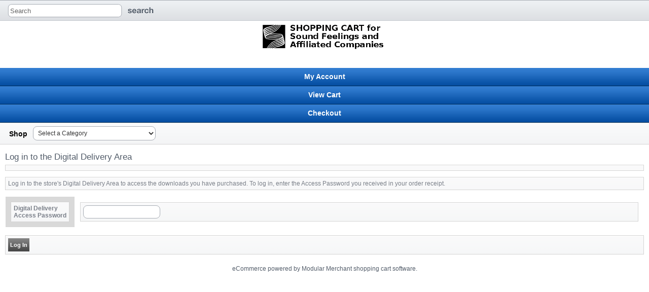

--- FILE ---
content_type: text/html
request_url: https://stores.modularmarket.com/soundfeel/digdel_login.php
body_size: 7887
content:
<!DOCTYPE html PUBLIC "-//WAPFORUM//DTD XHTML Mobile 1.0//EN" "http://www.wapforum.org/DTD/xhtml-mobile10.dtd">
<html xmlns="http://www.w3.org/1999/xhtml">
	<head><style type="text/css"><!-- .NECTAR-DECANTER { display: none; } --></style>
		<meta content="text/html; charset=iso-8859-1" http-equiv="Content-Type" />
		<title>Sound Feelings</title><script language="javascript" type="text/javascript" src="//ajax.googleapis.com/ajax/libs/jquery/1.8.3/jquery.min.js"></script><script src="//ajax.googleapis.com/ajax/libs/jqueryui/1/jquery-ui.min.js"></script><link href="/soundfeel/third_party/jquery_ui/jquery-ui-1.9.2.custom.css" rel="stylesheet" type="text/css"><script language="javascript">
<!-- 
var ship_address = new Array();
var sai = new Array();
var ship_sai = new Array();
var ship_first_name = new Array();
var ship_last_name = new Array();
var ship_address_1 = new Array();
var ship_address_2 = new Array();
var ship_city = new Array();
var ship_state = new Array();
var ship_zip = new Array();
var ship_country = new Array();
-->
</script>
<script language="javascript" type="text/javascript" src="includes/js_shared.js"></script>
<script language="javascript" type="text/javascript" src="includes/js_storefront.js"></script>

		<link href="/soundfeel/template_packages/mobile_sf_custom/universal.css" rel="stylesheet" type="text/css" />
		<link href="/soundfeel/template_packages/mobile_sf_custom/stylesheet.css" rel="stylesheet" type="text/css" />
		<meta content="noindex,nofollow" name="Robots" />
	</head>
	<body>
		<table border="0" cellpadding="0" cellspacing="0" width="100%">
			<tbody>
				<tr>
					<td class="header-1">
						<div id="header-6">
							<form action="search_results.php" id="search_form" method="post" name="search_form">
								<div id="header-4">
									<style>
.ui-autocomplete-loading {
	background: white url('img/spinner.gif') right center no-repeat;
}
</style>
<script>
$(function() {
	$( "#search_string" ).autocomplete({
		source: "ajax/product_search_autocomplete.php",
		minLength: 2,
	});
});
</script>
<span class="ui-widget">
<input name="submit_search" type="hidden" id="submit_search" value="submit_search" />
<input name="search_string" class="TEXT-FIELD FIELD-SEARCH" type="text" size="25" id="search_string" value="Search"  onfocus="if(this.value=='Search')this.value='';" onblur="if(this.value=='')this.value='Search';" />
<input name="op_cats" type="hidden" id="op_cats" value="all" /><input name="op_vids" type="hidden" id="op_vids" value="all" /><input name="op_price_range" type="hidden" id="op_price_range" value="all" /></span></div>
								<div id="header-5">
									<input alt="Search" id="search_button" name="search_button" src="/soundfeel/template_packages/mobile_sf_custom/images/header_4.gif" type="image" value="Search" /></div>
							<p class="NECTAR-DECANTER">Please leave this field blank.<br /><input name="nectar_decanter" id="nectar_decanter" type="text" value="" /></p></form>
						</div>
					</td>
				</tr>
				<tr>
					<td class="header-2">
						<a href="https://stores.modularmarket.com/soundfeel/"><img src="images/default/ShoppingCartBanner-WO-R_250.jpg" alt="Sound Feelings" border="0" class="COMPANY-LOGO"></a></td>
				</tr>
				<tr>
					<td>
						<div id="mobile-menu-container">
							<br />
							<ul id="mobile-menu">
								<li>
									<a href="https://stores.modularmarket.com/soundfeel/customers/">My Account</a></li>
								<li>
									<a href="https://stores.modularmarket.com/soundfeel/basket/">View Cart</a></li>
								<li>
									<a href="https://stores.modularmarket.com/soundfeel/checkout/">Checkout</a></li>
							</ul>
						</div>
					</td>
				</tr>
				<tr>
					<td class="header-3">
						<div id="header-7">
							<div id="header-8">
								Shop</div>
							<div id="header-9">
								<form name="categories_form">
									<select class="FIELD-CATEGORY-SELECT" name="categories_menu" onchange="self.location.href = this.form.categories_menu.options[this.form.categories_menu.selectedIndex].value; return false;"><option selected="selected" value="#">Select a Category</option><option value="acting-c33.php">Acting</option><option value="emergency-preparedness-c28.php">Emergency Preparedness</option><option value="fabric-testing-c40.php">Fabric Testing</option><option value="health-c1.php">Health</option><option value="cleansing-c12.php">Cleansing</option><option value="cold-hands-c22.php">Cold Hands</option><option value="nutrition-c19.php">Nutrition</option><option value="sound-healing-c4.php">Sound Healing</option><option value="toothbrushes-1-pack-c31.php">Toothbrushes - 1-Pack</option><option value="toothbrushes-c25.php">Toothbrushes - 4-Pack</option><option value="toothbrushes-72-pack-c32.php">Toothbrushes - 72-Pack</option><option value="toothbrushes-all-c38.php">Toothbrushes - ALL</option><option value="toothbrushes-c30.php">Toothbrushes/small packs only</option><option value="weight-loss-c2.php">Weight Loss</option><option value="knives-c36.php">Knives</option><option value="https-www-thought-catapulter-com-c35.php">Manifestation</option><option value="music-c10.php">Music</option><option value="music-instruction-c3.php">Music Instruction</option><option value="workshops-c34.php">Workshops</option><option value="recording-c14.php">Recording</option><option value="stationary-supply-c15.php">Stationary Supply</option><option value="springs-c26.php">Springs</option><option value="stress-release-c37.php">Stress Release</option><option value="toys-spirograph-c17.php">Toys/Spirograph</option><option value="yoga-c39.php">Yoga</option></select><p class="NECTAR-DECANTER">Please leave this field blank.<br /><input name="nectar_decanter" id="nectar_decanter" type="text" value="" /></p></form>
							</div>
						</div>
					</td>
				</tr>
				<tr>
					<td class="content-1">
						<!-- BEGIN TEMPLATE-SPECIFIC CONTENT --><!-- Display store-generated messages. --><!-- Display store-generated errors. --><span class="PAGE-TITLE">Log in to the Digital Delivery Area</span> <span class="GENERAL-CELL"> </span>
						<p>
							<span class="GENERAL-CELL">Log in to the store&#39;s Digital Delivery Area to access the downloads you have purchased. To log in, enter the Access Password you received in your order receipt.</span></p>
						<form action="/soundfeel/digdel_login.php" id="form_1" method="post" name="form_1">
							<table border="0" cellpadding="10" cellspacing="1" class="TABLE-GENERAL DIGITAL-DELIVERY-LOGIN-TABLE">
								<tbody>
									<tr>
										<td class="TABLE-CELL-SECONDARY">
											<span class="GENERAL-CELL"><span class="MISC-TITLE">Digital Delivery<br />
											Access Password</span> </span></td>
										<td class="TABLE-CELL-PRIMARY">
											<span class="GENERAL-CELL"><input class="TEXT-FIELD FIELD-DIGITAL-DELIVERY-PASSWORD" name="digdel_password" id="digdel_password" type="text" size="30" value="" /> </span></td>
									</tr>
								</tbody>
							</table>
							<span class="GENERAL-CELL"><input class="SUBMIT-BUTTON" id="submit" name="submit" type="submit" value="Log In" /> </span><p class="NECTAR-DECANTER">Please leave this field blank.<br /><input name="nectar_decanter" id="nectar_decanter" type="text" value="" /></p></form>
						<!-- Google Analytics code --><!-- END TEMPLATE-SPECIFIC CONTENT --></td>
				</tr>
				<tr>
					<td class="header-15">
						<a href="http://www.modularmerchant.com/referral/index.php?referral_code=6M6I6G8E9J48Q6&rtype=x" title="eCommerce powered by Modular Merchant shopping cart software." target="_blank" style="display:inline">eCommerce powered by Modular Merchant shopping cart software.</a></td>
				</tr>
			</tbody>
		</table>
	</body>
</html>


--- FILE ---
content_type: text/css
request_url: https://stores.modularmarket.com/soundfeel/template_packages/mobile_sf_custom/universal.css
body_size: 11865
content:
/* Styles to reformat HTML elements... */
body,td,th {
	font-family: Arial, Helvetica, sans-serif;
	font-size: 13px;
}

/* General CSS Styles... */
/*
.universal-content-container {
	font-family: Verdana, Arial, Helvetica, sans-serif; 
	font-size: 36px;
	line-height: 135%;	
	color: #E44F4F;
}
*/

.PADDING-0 { padding: 0px; }
.PADDING-3 { padding: 3px; }
.PADDING-5 { padding: 5px; }
.PADDING-10 { padding: 10px; }
.PADDING-15 { padding: 15px; }
.PADDING-20 { padding: 20px; }
.PADDING-25 { padding: 25px; }
.PADDING-30 { padding: 30px; }

.HEIGHT-0 { height: 0px; }
.HEIGHT-5 { height: 5px; }
.HEIGHT-10 { height: 10px; }
.HEIGHT-15 { height: 15px; }
.HEIGHT-20 { height: 20px; }
.HEIGHT-25 { height: 25px; }
.HEIGHT-30 { height: 30px; }
.WIDTH-99p { width: 99%; }

.FONT-SIZE-50p { font-size: 50%; }
.FONT-SIZE-75p { font-size: 75%; }
.FONT-SIZE-115p { font-size: 115%; }
.FONT-SIZE-125p { font-size: 125%; }
.FONT-SIZE-150p { font-size: 150%; }
.FONT-SIZE-175p { font-size: 175%; }
.FONT-SIZE-200p { font-size: 200%; }
.FONT-SIZE-225p { font-size: 225%; }
.FONT-SIZE-250p { font-size: 250%; }


.BORDER { border-color: #999999; border-style: solid; border-width: 1px; }
.BORDER-TOP { border-top-color: #999999; border-top-style: solid; border-top-width: 1px; }
.BORDER-BOTTOM { border-bottom-color: #999999; border-bottom-style: solid; border-bottom-width: 1px; }
.BORDER-LEFT { border-left-color: #999999; border-left-style: solid; border-left-width: 1px; }
.BORDER-RIGHT { border-right-color: #999999; border-right-style: solid; border-right-width: 1px; }
.DASH { border-color: #999999; border-style: dashed; border-width: 1px; }
.DASH-TOP { border-top-color: #999999; border-top-style: dashed; border-top-width: 1px; }
.DASH-BOTTOM { border-bottom-color: #999999; border-bottom-style: dashed; border-bottom-width: 1px; }
.DASH-LEFT { border-left-color: #999999; border-left-style: dashed; border-left-width: 1px; }
.DASH-RIGHT { border-right-color: #999999; border-right-style: dashed; border-right-width: 1px; }

.LINK { }
.SELECT-FIELD { }
.TEXT-FIELD { }

.RED-15 { background-image: url(images/i100_red_15.png); background-repeat: repeat; }
.YELLOW-15 { background-image: url(images/i100_yellow_15.png); background-repeat: repeat; }
.BLACK-75 { background-image: url(images/i100_black_75.png); background-repeat: repeat; }
.BLACK-50 { background-image: url(images/i100_black_50.png); background-repeat: repeat; }
.BLACK-25 { background-image: url(images/i100_black_25.png); background-repeat: repeat; }
.BLACK-15 { background-image: url(images/i100_black_15.png); background-repeat: repeat; }
.BLACK-10 { background-image: url(images/i100_black_10.png); background-repeat: repeat; }
.BLACK-5 { background-image: url(images/i100_black_5.png); background-repeat: repeat; }
.WHITE-75 { background-image: url(images/i100_white_75.png); background-repeat: repeat; }
.WHITE-50 { background-image: url(images/i100_white_50.png); background-repeat: repeat; }
.WHITE-25 { background-image: url(images/i100_white_25.png); background-repeat: repeat; }
.NO-WRAP {
	white-space: nowrap;
}

/* Item-specific CSS styles... */
.MESSAGES {
	border: 1px double #006600;
	display: block;
	background-image: url(images/i32_ok.png);
	background-repeat: no-repeat;
	background-color: #ECFFEC;
	background-position: 5px;
	padding: 20px 20px 20px 45px;
	margin-bottom: 20px;
}

.ERRORS {
	border: 1px double #990000;
	display: block;
	background-image: url(images/i32_error.png);
	background-repeat: no-repeat;
	background-color: #FFECEC;
	background-position: 5px;
	padding: 20px 20px 20px 45px;
	margin-bottom: 20px;
}

.STOREFRONT-BANNER { /* This should probably have some sort of bottom padding. */ }

.PAY-WITH-CC-BUTTON {
	font-size: 150%;
}

.PAGE-TITLE {
	font-size: 200%;
	font-weight: bold;
	display: block;
	padding-top: 10px;
	padding-bottom: 10px;
}

.SORT-RESULTS-OPTIONS {
	border: 1px solid #E2E2E2;
	display: block;
	background-color: #F0F0F0;
	margin-bottom: 10px;
	text-align: center;
	padding: 10px;
}


.SUBMIT-BUTTON {
	/* font-size: smaller; */
}

.FEATURED-PRODUCT-BLOCK-TABLE, .SEARCH-RESULTS-BLOCK-TABLE {
	width: 100%;
}

.FEATURED-PRODUCT-IMAGE-TD, .SEARCH-RESULTS-IMAGE-TD {
	width: 1%;
	vertical-align: top;
}

.FEATURED-PRODUCT-DETAILS-TD, .SEARCH-RESULTS-DETAILS-TD {
	vertical-align: top;
}

.PRODUCT-NAME {
	font-size: 150%;
	font-weight: bold;
	display: block;
	margin-bottom: 5px;
}

.PRODUCT-URL { }

.PRODUCT-PART-NUMBER-TITLE {
	font-weight: bold;
	color: #999;
	margin-bottom: 5px;
}

.PRODUCT-PART-NUMBER {
	color: #999;
	margin-bottom: 5px;
}

.PRODUCT-PRICE-TITLE {
	font-weight: bold;
}

.PRODUCT-PRICE-ORIGINAL {
	color: #999;
	text-decoration: line-through;
}

.PRODUCT-PRICE-REDUCED {
	color: #F00;
}

.PRODUCT-PRICE {}

.PRODUCT-REBILL-TERM-TEXT {}

.PRODUCT-IN-BASKET-SUMMARY {
	border: 1px double #FF6;
	display: block;
	background-image: url(images/i16_information.png);
	background-repeat: no-repeat;
	background-color: #FFFFE1;
	background-position: 5px;
	padding-top: 5px;
	padding-right: 5px;
	padding-bottom: 5px;
	padding-left: 30px;
	margin-bottom: 5px;
}

.PRODUCT-SHORT-DESCRIPTION {
}

.FEATURED-PRODUCT-LINKS, .SEARCH-RESULTS-LINKS {
	vertical-align: top;
	white-space: nowrap;
	width: 1%;
}

.LINK-ADD-TO-CART {
	background-image: url(images/icon_cart.gif);
	background-repeat: no-repeat;
	padding-left: 20px;
	display: block;
	margin-bottom: 5px;
}

.LINK-PRODUCT-INFO {
	background-image: url(images/icon_info.gif);
	background-repeat: no-repeat;
	padding-left: 20px;	
	display: block;
}

.RESULTS-HR {
	height: 1px;
	margin-top: 20px;
	margin-bottom: 20px;
	color: #CCC;
}

.PAGINATION-TABLE {
	width: 100%;
}

.NUMBER-OF-RESULTS-TD {
	font-size: smaller;
	color: #666666;
}

.NUMBER-OF-RESULTS { }

.PAGINATION-TD {
	white-space: nowrap;
	text-align: right;
}

.PAGINATION {
	text-align: right;
	display: block;
}

.PAGINATION-PAGE {
	font-weight: bold;
}

.PAGINATION-LINKS {
	padding: 5px;
	border: 1px solid #CCCCCC;
}


.SEARCH-SCORE-TITLE {
	font-size: larger;
	font-weight: bold;
	color: #999999;
	text-align: center;
	display: block;
}
.SEARCH-SCORE {
	color: #999999;
	text-align: center;
	display: block;
	padding-top: 5px;
}

.SEARCH-ELAPSED-TIME, .DIGITAL-DELIVERY-LOGOUT {
	font-size: smaller;
	color: #999999;
	text-align: right;
	white-space: nowrap;
}

.SEARCH-HIGHLIGHT {
	background-color: #FFFFCC;
}

.SEARCH-RESULTS-NONE-TABLE {
	width: 100%;
}
.SEARCH-RESULTS-NONE-TD {}
.SEARCH-RESULTS-NONE {
	border: 1px double #990000;
	display: block;
	background-image: url(images/i32_error.png);
	background-repeat: no-repeat;
	background-color: #FFECEC;
	background-position: 5px;
	padding: 20px 20px 20px 45px;
	margin-bottom: 20px;
}
.STORE-CLOSED {
	font-size: larger;
	font-variant: small-caps;
	text-align: center;
	padding: 25px;
	display: block;
}

.SECTION-TITLE {
	/* Used to call attention to paragraph titles, title table cells, etc. */
	font-weight: bold;
	font-size: 115%;
	padding: 10px;
}

.MISC-TITLE {
	/* Used to call attention to miscellaneous keywords and such. */
	font-weight: bold;
}

.BASKET-TITLE {
	/* Used to call attention the title row of the basket table. */
	font-weight: bold;
}

.TABLE-GENERAL {
	/* Applied to most <table> tags, in addition to any content-specific classes. */
	width: 100%;
}
.TABLE-CELL-PRIMARY {
	/* Applied to <td> that contain primary content, such as text or form fields. */
	background-image: url(images/i100_white_25.png); background-repeat: repeat;
}
.TABLE-CELL-SECONDARY {
	/* Applied to <td> that contain titles, headers, and other secondary content. */
	background-image: url(images/i100_black_15.png); background-repeat: repeat;
	white-space: nowrap;
	width: 1%;
}
.CUSTOMER-LOGIN-TABLE, .AFFILIATE-LOGIN-TABLE, .DIGITAL-DELIVERY-LOGIN-TABLE, .DIGITAL-DELIVERY-TABLE, .SUBSCRIPTION-BLOCK-TABLE, .ORDER-HISTORY-INFO-TABLE, .CONTACT-INFORMATION-TABLE, .SAVED-CREDIT-CARDS-TABLE, .AFFILIATE-TID-EDITOR-TABLE, .AFFILIATE-TRACKING-IDS-TABLE, .AFFILIATE-ACCOUNT-STATISTICS-TABLE, .AFFILIATE-SALES-STATISTICS-TABLE {
	/* Applied to the <table> containing the form the customer uses to log in to their Customer Account Area. */
	width: 100%;
	margin-top: 10px;
	margin-bottom: 15px;	
}

.JUSTIFY-LEFT {
	text-align: left;
}
.JUSTIFY-CENTER {
	text-align: center;
}
.JUSTIFY-RIGHT {
	text-align: right;
}
.VALIGN-TOP {
	vertical-align: top;
}
.DIGITAL-OBJECT-NAME {
	font-size: larger;
	font-weight: bold;
}
.DIGITAL-OBJECT-INSTRUCTIONS {
	margin-left: 15px;
	border-left-width: 1px;
	border-left-style: solid;
	border-left-color: #CCCCCC;
	display: block;
	padding-left: 5px;
	margin-top: 10px;
}
.DIGITAL-OBJECT-ZONE-MESSAGE {
	margin-left: 15px;
	border-left-width: 1px;
	border-left-style: solid;
	border-left-color: #CCCCCC;
	display: block;
	padding-left: 5px;
	margin-top: 10px;
}
.PRODUCT-BREADCRUMB-LINKS {
	/* A class that can be used in the template to encapsulate the breadcrumb links. */
}
.PRODUCT-BREADCRUMB-LINK {
	/* A class that is present in the QC Tag, applied to each individual breadcrumb links href tag. */
}
.PRODUCT-IMAGES-CELL {}
.PRODUCT-DATA-CELL {}
.PRODUCT-ATTRIBUTE-DESCRIPTION {
	font-style: italic;
	color: #999999;
}
.ADD-TO-BASKET-CELL {
	/* Encapsulates the "add to basket" input fields on the product details page. */
	background-color: #EFEFEF;
	display: block;
	padding: 15px;
	border: 1px solid #E0E0E0;	
}
.PRODUCT-LONG-DESCRIPTION {}
.PRODUCT-REVIEWS {
	/* Encapsulates the entire section of reviews on the product page. */
	background-color: #EFEFEF;
	display: block;
	padding: 15px;
	border: 1px solid #E0E0E0;	
}
.PRODUCT-REVIEW-FORM {
	/* Encapsulates the form for writing a new review on the product page. */
	background-color: #EFEFEF;
	display: block;
	padding: 15px;
	border: 1px solid #E0E0E0;	
}
.NEW-WISH-LIST {
	/* Encapsulates the form to create a new wish list. */
	background-color: #EFEFEF;
	display: block;
	padding: 15px;
	border: 1px solid #E0E0E0;	
}
.CUSTOMER-LOG-IN-FORM {
	/* Encapsulates the forms for the customer to log in. */
	background-color: #EFEFEF;
	display: block;
	padding: 15px;
	border: 1px solid #E0E0E0;	
}
.DISPLAY-BLOCK {
	display: block;
}
.RELATED-PRODUCT-BLOCK-TABLE {}
.SHIP-ADDRESS-TABLE {
	width: 100%;
}
.SHIP-OPTION-TABLE {
	width: 100%;
}
.BASKET-CONTENTS-TABLE {
	width: 100%;
}
.BILL-ADDRESS-TABLE {
	width: 100%;
}
.PAY-WITH-CUSTOMER-CREDIT-ACCOUNT-TABLE {
	width: 100%;
}

.PAY-WITH-COUPON-TABLE {
	width: 100%;
}
.REDEEM-COUPON-TABLE {
	width: 100%;
}
.PAY-WITH-REWARD-POINTS-TABLE {
	width: 100%;
}
.REDEEM-REWARD-POINTS-TABLE {
	width: 100%;
}
.PREVIOUS-CC-TABLE {
	width: 100%;
}
.GIFT-CERTIFICATE-PRINT-TABLE {
	width: 60%;
	margin: 10px;
	padding: 10px;
	border: 1px dashed #666666;
}
.CHECKOUT-RECEIPT-BILL-INFO-TABLE {
	width: 100%;
}
.CHECKOUT-RECEIPT-SHIP-INFO-TABLE {
	width: 100%;
}
.NEW-WISH-LIST-TABLE {
	width: 100%;
}
.ACCESS-WISH-LIST-TABLE {
	width: 100%;
}
.WISH-LIST-DETAILS-TABLE {
	width: 100%;
}
.CUSTOMER-ACCOUNT-NAVIGATION-TABLE {
	width: 100%;
	border-right: 3px solid #999999;
	border-left: 3px solid #999999;
	margin-top: 10px;
	margin-bottom: 15px;
}
.CUSTOMER-LOG-OUT-CELL {
	font-style: italic;
}
.AFFILIATE-SALES-STATS-DATE-SEARCH {
	/* Encapsulates the "add to basket" input fields on the product details page. */
	background-color: #EFEFEF;
	display: block;
	padding: 5px;
	border: 1px solid #E0E0E0;
	text-align: center;
}

--- FILE ---
content_type: text/css
request_url: https://stores.modularmarket.com/soundfeel/template_packages/mobile_sf_custom/stylesheet.css
body_size: 19782
content:
/* General font and body styles */
body {
	margin: 0px 0px 0px 0px;
	font-family: "Trebuchet MS", Arial, Helvetica, sans-serif;
	font-size: 12px;
}

/* General table cell styles */
td,th {
	font-family: "Trebuchet MS", Arial, Helvetica, sans-serif;
	font-size: 12px;
}

/* General link styles */
a:link {
	color: #034CA0;
	text-decoration: none;
}

a:visited {
	color: #034CA0;
	text-decoration: none;
}

a:hover {
	color: #4583AF;
	text-decoration: none;
}

a:active {
	color: #034CA0;
	text-decoration: none;
}

/* General Content styles */
.bold-text { 
	font-weight:bold 
}

/* General Content styles */
.WIDTH-1p { 
	width: 1%; 
}

/* General Content styles */
.WIDTH-98p { 
	width: 98%; 
}

/* General Content styles */
.WIDTH-100p { 
	width: 100%;
}

/* General form button styles */
.SUBMIT-BUTTON { 
	font-size:11px;
	font-family:Arial,sans-serif;
	font-weight:bold;
	color:#FFFFFF;
	height:26px;
	padding: 0px 4px 0px 4px;
	background-color:#F8F8F8;
	background-image:url(images/standard_button_bg.gif);
	border-style:outset;
	border-color:#D1D1D1;
	border-width:0px;
	cursor:pointer;
}

/* General form button styles */
.PAY-WITH-CC-BUTTON { 
	font-size:11px;
	font-family:Arial,sans-serif;
	font-weight:bold;
	color:#FFFFFF;
	height:26px;
	padding: 0px 4px 0px 4px;
	background-color:#F8F8F8;
	background-image:url(images/standard_button_bg.gif);
	border-style:outset;
	border-color:#D1D1D1;
	border-width:0px;
	cursor:pointer;
	}

/* General form button styles */
.CALCULATE-SHIPPING-OPTIONS-BUTTON {
	font-size:11px;
	font-family:Arial,sans-serif;
	font-weight:bold;
	color:#FFFFFF;
	height:26px;
	padding: 0px 4px 0px 4px;
	background-color:#F8F8F8;
	background-image:url(images/standard_button_bg.gif);
	border-style:outset;
	border-color:#D1D1D1;
	border-width:0px;
	cursor:pointer;
}

/* General form field styles */
.SELECT-FIELD { 	
	-moz-border-radius: 8px;
	-khtml-border-radius: 8px;
	-webkit-border-radius: 8px;
	border-radius: 8px;
	border-top: 1px solid #A7ACB4;
	border-right: 1px solid #A7ACB4;
	border-bottom: 1px solid #A7ACB4;
	border-left: 1px solid #A7ACB4;
	background-color: #FFFFFF; 
	color:#333333;
	font-family:Arial, Helvetica, sans-serif;
	font-size:12px;
	padding:5px; 
}

/* General form field styles */
.TEXT-FIELD { 	
	-moz-border-radius: 8px;
	-khtml-border-radius: 8px;
	-webkit-border-radius: 8px;
	border-radius: 8px;
	border-top: 1px solid #A7ACB4;
	border-right: 1px solid #A7ACB4;
	border-bottom: 1px solid #A7ACB4;
	border-left: 1px solid #A7ACB4;
	background-color: #FFFFFF; 
	color:#333333;
	font-family:Arial, Helvetica, sans-serif;
	font-size:12px;
	padding:5px;
	width: 140px;
}

/* Search form field styles */
.FIELD-SEARCH { 
	height:25px; 
	width:216px; 
	background-image:url(images/header_3.gif); 
	margin:0px; 
	padding:1px 5px 0px 5px; 
	border:0px; 
	text-align:left; 
	font-size:14px; 
	color:#666666;
}

/* Category Menu form field styles */
.FIELD-CATEGORY-SELECT { 	
	-moz-border-radius: 8px;
	-khtml-border-radius: 8px;
	-webkit-border-radius: 8px;
	border-radius: 8px;
	background-color: #FFFFFF; 
	padding:5px; 
	border-top: 1px solid #A7ACB4;
	border-right: 1px solid #A7ACB4;
	border-bottom: 1px solid #A7ACB4;
	border-left: 1px solid #A7ACB4;
	font-family:Arial, Helvetica, sans-serif;
	font-size:12px;
	color:#333333;
	width: 242px;
}

/* Product Quantity form field styles */
.FIELD-PRODUCT-QUANTITY { 	
	-moz-border-radius: 8px;
	-khtml-border-radius: 8px;
	-webkit-border-radius: 8px;
	border-radius: 8px;
	background-color: #FFFFFF; 
	padding:5px; 
	border-top: 1px solid #A7ACB4;
	border-right: 1px solid #A7ACB4;
	border-bottom: 1px solid #A7ACB4;
	border-left: 1px solid #A7ACB4;
	font-family:Arial, Helvetica, sans-serif;
	font-size:12px;
	color:#333333;
	width: 40px;
}

/* Shipping Address form field styles */
.FIELD-SHIP-ADDRESS-MENU { 	
	-moz-border-radius: 8px;
	-khtml-border-radius: 8px;
	-webkit-border-radius: 8px;
	border-radius: 8px;
	background-color: #FFFFFF; 
	padding:5px; 
	border-top: 1px solid #A7ACB4;
	border-right: 1px solid #A7ACB4;
	border-bottom: 1px solid #A7ACB4;
	border-left: 1px solid #A7ACB4;
	font-family:Arial, Helvetica, sans-serif;
	font-size:12px;
	color:#333333;
}

/* Shipping Estimate Zipcode form field styles */
.FIELD-SHIP-ESTIMATE-ZIP {
	width:100px;
}

/* Country form field styles */
.FIELD--COUNTRY {
	width:160px;
}

/* Shipping Country form field styles */
.FIELD-SHIP-COUNTRY {
	width:160px;
}

/* Billing Country form field styles */
.FIELD-BILL-COUNTRY {
	width:160px;
}

/* Shipping State form field styles */
.FIELD-SHIP-STATE {
	width:160px;
}

/* Billing State form field styles */
.FIELD-BILL-STATE {
	width:160px;
}

/* Phone Area Code form field styles */
.FIELD-PHONE-AREA-CODE {
	width:35px;
}

/* Phone Number form field styles */
.FIELD-PHONE-NUMBER {
	width:90px;
}

/* Login Email form field styles */
.FIELD-EMAIL-LOGIN {
	width:160px;
}

/* Login Password form field styles */
.FIELD-PASSWORD-LOGIN {
	width:160px;
}



#mobile-menu-container {
	font-family:Verdana, Geneva, sans-serif;
  width: 100%;
  text-align: center;
  margin-top: 10px;
}

#mobile-menu {
  margin: 0px;
  padding: 0px;
  list-style: none;
  font-size: 14px;
  border-top: 1px solid #FFFFFF;
}
#mobile-menu li {
  display: inline;
}
#mobile-menu a {
	font-weight:bold;
  text-decoration: none;
  display: block;
  padding: 10px;
  border-bottom: 1px solid #002a54;
  color: #FFFFFF;
  line-height: 110%;
  background-color:#024b9f;
  background-image: url(images/mobile-menu-bg-024b9f.gif);
  background-repeat:repeat-x;
  background-position:top;
}
/* hack for IE 6 < to make entire block clickable */
* html #mobile-menu a {
  height: 1px; 
}

#mobile-menu a:hover {
  background-color:#023e7a;
  background-image: url(images/mobile-menu-bg-023e7a.gif);
  background-repeat:repeat-x;
  background-position:top;
}

#mobile-menu a:active {
  background-color:#024b9f;
  background-image: url(images/mobile-menu-bg-024b9f.gif);
}



/* General header styles */
.header-1 {
	background-image: url(images/header_1.gif);
	background-repeat: repeat-x;
	background-position: top center;
	background-color: #DDDFE3;
	height:41px;
	vertical-align: top;
}

.header-2 {
	text-align:center;
	vertical-align:middle;
	padding: 5px 0px 5px 0px;
	font-family:Arial, Helvetica, sans-serif;
	font-size:18px;
	color:#000000
}

.header-2 a {
	font-family:Arial, Helvetica, sans-serif;
	font-size:18px;
	color:#000000;
	text-decoration:none;
}

.header-3 {
	background-image: url(images/header_2.gif);
	background-repeat: repeat-x;
	background-position: top center;
	background-color: #F4F4F6;
	height:43px;
	vertical-align:middle;
	font-family:Arial, Helvetica, sans-serif;
	font-size:14px;
	font-weight:bold;
	color:#000000
}

#header-4 {
	position:relative;
	visibility:show;
	top: 8px;
	z-index:2;
	left: 0px;
	margin-left: 15px;
	width: 226px;
} 

#header-5 {
	position:relative;
	visibility:show;
	top: -18px;
	z-index:2;
	left: 0px;
	margin-left: 241px;
	width:73px;
	height:26px;
	
} 

#header-6 {
	position:relative;
	visibility:show;
	top: 0px;
	z-index:1;
	left: 0px;
	margin-left: 0px;
	height:41px;
	width: 320px;
	vertical-align: top;
}

#header-7 {
	position:relative;
	visibility:show;
	top: 0px;
	z-index:1;
	left: 0px;
	margin-left: 0px;
	height:43px;
	width: 320px;
	vertical-align:middle;
	font-family:Arial, Helvetica, sans-serif;
	font-size:14px;
	font-weight:bold;
	color:#000000
}

#header-8 {
	position:relative;
	visibility:show;
	top: 14px;
	z-index:2;
	left: 0px;
	margin-left: 18px;
	width:70px;
	height:21px;
	
}

#header-9 {
	position:relative;
	visibility:show;
	top: -14px;
	z-index:3;
	left: 0px;
	margin-left: 65px;
	width:242px;
	height:26px;
	
} 

#header-10 {
	position:relative;
	visibility:show;
	top: 0px;
	z-index:1;
	left: 0px;
	margin-left: 0px;
	height:90px;
	width:320px;
}

#header-11 {
	position:relative;
	visibility:show;
	top: 0px;
	z-index:3;
	left: 0px;
	margin-left: 0px;
	width:157px;
	height:40px;
} 

#header-12 {
	position:relative;
	visibility:show;
	top: 2px;
	z-index:3;
	left: 0px;
	margin-left: 0px;
	width:157px;
	height:40px;
} 

#header-13 {
	position:relative;
	visibility:show;
	top: -80px;
	z-index:3;
	left: 0px;
	margin-left: 163px;
	width:157px;
	height:40px;
} 

#header-14 {
	position:relative;
	visibility:show;
	top: -78px;
	z-index:3;
	left: 0px;
	margin-left: 163px;
	width:157px;
	height:40px;
} 

.header-15 {
	text-align:center;
	vertical-align:middle;
	padding: 10px 0px 10px 0px;
	font-family:Arial, Helvetica, sans-serif;
	font-size:12px;
	color:#525C69;
}

.header-15 a {
	text-align:center;
	vertical-align:middle;
	padding: 10px 5px 10px 5px;
	font-family:Arial, Helvetica, sans-serif;
	font-size:12px;
	color:#525C69;
	text-decoration:none;
}


.header-16 {
	background-image: url(images/product_bg_EDEFF1.gif);
	background-repeat: repeat-x;
	background-position: top center;
	background-color: #EDEFF1;
	height:100px;
	vertical-align: top;
	border-top: 0px solid #D4D4D4;
	border-left: 1px solid #D4D4D4;
	border-right: 1px solid #D4D4D4;
	border-bottom: 1px solid #D4D4D4;
}

.header-17 {
	border-top: 0px solid #D4D4D4;
	border-left: 0px solid #D4D4D4;
	border-right: 0px solid #D4D4D4;
	border-bottom: 1px solid #D4D4D4;
	background-color:#FFFFFF;
	vertical-align:top;
	padding:0px;
}

.header-18 {
	padding: 4px 0px 2px 4px;
	font-family: "Trebuchet MS", Arial, Helvetica, sans-serif;
	font-size: 17px;
	color:#525C69;
	text-align:left;
	vertical-align:middle;
}

.header-18 a {
	font-family: "Trebuchet MS", Arial, Helvetica, sans-serif;
	font-size: 17px;
	color:#525C69;
	text-align:left;
	vertical-align:middle;
	text-decoration:none;
	display:block;
}


.header-19 {
	padding: 0px 0px 2px 4px;
	font-family: "Trebuchet MS", Arial, Helvetica, sans-serif;
	font-size: 22px;
	color:#034CA0;
	text-align:left;
	vertical-align:middle;
}

.header-19 a {
	font-family: "Trebuchet MS", Arial, Helvetica, sans-serif;
	font-size: 22px;
	color:#034CA0;
	text-align:left;
	vertical-align:middle;
	text-decoration:none;
	display:block;
}

.header-20 {
	padding: 0px 0px 4px 4px;
	font-family: "Trebuchet MS", Arial, Helvetica, sans-serif;
	font-size: 12px;
	color:#797E88;
	text-align:left;
	vertical-align:middle;
}

.header-20 a {
	font-family: "Trebuchet MS", Arial, Helvetica, sans-serif;
	font-size: 12px;
	color:#797E88;
	text-align:left;
	vertical-align:middle;
	text-decoration:none;
	display:block;
}

/* General content styles */
.content-1 {
	padding:10px;
	text-align:left;
	vertical-align:top;
}

.content-2 {
	padding: 5px 0px 10px 0px;
	font-family: "Trebuchet MS", Arial, Helvetica, sans-serif;
	font-size: 22px;
	color:#034CA0;
	text-align:left;
}

/* General Content styles */
.PAGE-TITLE {
	display: block;
	padding-top: 5px;
	padding-bottom: 5px;
	font-family: "Trebuchet MS", Arial, Helvetica, sans-serif;
	font-size: 17px;
	color:#525C69;
	font-weight:normal;
}

/* General Content styles */
.ADD-TO-BASKET-CELL {
	/* Encapsulates the "add to basket" input fields on the product details page. */
	display: block;
	padding: 15px;
	background-image: url(images/product_bg_EDEFF1.gif);
	background-repeat: repeat-x;
	background-position: top center;
	background-color: #EDEFF1;
	vertical-align: top;
	border-top: 1px solid #D4D4D4;
	border-left: 1px solid #D4D4D4;
	border-right: 1px solid #D4D4D4;
	border-bottom: 1px solid #D4D4D4;
	font-family: "Trebuchet MS", Arial, Helvetica, sans-serif;
	font-size: 12px;
	color:#797E88;
}

/* Product Breadcrumb Container styles */
.PRODUCT-BREADCRUMB-LINKS {
	/* Encapsulates the "add to basket" input fields on the product details page. */
	display: block;
	padding: 5px;
	background-image: url(images/product_bg_EDEFF1.gif);
	background-repeat: repeat-x;
	background-position: top center;
	background-color: #EDEFF1;
	vertical-align: top;
	border-top: 1px solid #D4D4D4;
	border-left: 1px solid #D4D4D4;
	border-right: 1px solid #D4D4D4;
	border-bottom: 1px solid #D4D4D4;
	font-family: "Trebuchet MS", Arial, Helvetica, sans-serif;
	font-size: 12px;
	color:#797E88;
}
/* Product Description Container styles */
.PRODUCT-DESCRIPTION-CELL {
	/* Encapsulates the "add to basket" input fields on the product details page. */
	display: block;
	padding: 5px;
	background-image: url(images/product_bg_EDEFF1.gif);
	background-repeat: repeat-x;
	background-position: top center;
	background-color: #EDEFF1;
	vertical-align: top;
	border-top: 1px solid #D4D4D4;
	border-left: 1px solid #D4D4D4;
	border-right: 1px solid #D4D4D4;
	border-bottom: 1px solid #D4D4D4;
	font-family: "Trebuchet MS", Arial, Helvetica, sans-serif;
	font-size: 12px;
	color:#797E88;
}

/* General Content styles */
.CUSTOMER-LOGIN-CELL {
	/* Encapsulates the "add to basket" input fields on the product details page. */
	display: block;
	padding: 0px 5px 10px 5px;
	background-image: url(images/product_bg_EDEFF1.gif);
	background-repeat: repeat-x;
	background-position: top center;
	background-color: #EDEFF1;
	vertical-align: top;
	border-top: 1px solid #D4D4D4;
	border-left: 1px solid #D4D4D4;
	border-right: 1px solid #D4D4D4;
	border-bottom: 1px solid #D4D4D4;
	font-family: "Trebuchet MS", Arial, Helvetica, sans-serif;
	font-size: 12px;
	color:#797E88;
}

/* General Content styles */
.CUSTOMER-CELL {
	/* Encapsulates the "add to basket" input fields on the product details page. */
	display: block;
	padding: 5px;
	background-image: url(images/product_bg_EDEFF1.gif);
	background-repeat: repeat-x;
	background-position: top center;
	background-color: #EDEFF1;
	vertical-align: top;
	border-top: 1px solid #D4D4D4;
	border-left: 1px solid #D4D4D4;
	border-right: 1px solid #D4D4D4;
	border-bottom: 1px solid #D4D4D4;
	font-family: "Trebuchet MS", Arial, Helvetica, sans-serif;
	font-size: 12px;
	color:#797E88;
}

/* General Content styles */
.CATEGORIES-CELL {
	/* Encapsulates the "add to basket" input fields on the product details page. */
	display: block;
	padding: 5px;
	background-image: url(images/product_bg_EDEFF1.gif);
	background-repeat: repeat-x;
	background-position: top center;
	background-color: #EDEFF1;
	vertical-align: top;
	border-top: 1px solid #D4D4D4;
	border-left: 1px solid #D4D4D4;
	border-right: 1px solid #D4D4D4;
	border-bottom: 1px solid #D4D4D4;
	font-family: "Trebuchet MS", Arial, Helvetica, sans-serif;
	font-size: 12px;
	color:#797E88;
}

/* General Content styles */
.CATEGORIES-BORDER-BOTTOM {
	border-bottom: 1px solid #D4D4D4;
}

/* General Content styles */
.VENDORS-CELL {
	/* Encapsulates the "add to basket" input fields on the product details page. */
	display: block;
	padding: 5px;
	background-image: url(images/product_bg_EDEFF1.gif);
	background-repeat: repeat-x;
	background-position: top center;
	background-color: #EDEFF1;
	vertical-align: top;
	border-top: 1px solid #D4D4D4;
	border-left: 1px solid #D4D4D4;
	border-right: 1px solid #D4D4D4;
	border-bottom: 1px solid #D4D4D4;
	font-family: "Trebuchet MS", Arial, Helvetica, sans-serif;
	font-size: 12px;
	color:#797E88;
}

/* General Content styles */
.VENDORS-BORDER-BOTTOM {
	border-bottom: 1px solid #D4D4D4;
}

/* General Content styles */
.STOREFRONT-CELL {
	/* Encapsulates the "add to basket" input fields on the product details page. */
	display: block;
	padding: 5px;
	background-image: url(images/product_bg_EDEFF1.gif);
	background-repeat: repeat-x;
	background-position: top center;
	background-color: #EDEFF1;
	vertical-align: top;
	border-top: 1px solid #D4D4D4;
	border-left: 1px solid #D4D4D4;
	border-right: 1px solid #D4D4D4;
	border-bottom: 1px solid #D4D4D4;
	font-family: "Trebuchet MS", Arial, Helvetica, sans-serif;
	font-size: 12px;
	color:#797E88;
}

/* General Content styles */
.CHECKOUT-CELL {
	/* Encapsulates the "add to basket" input fields on the product details page. */
	display: block;
	padding: 5px;
	background-image: url(images/product_bg_EDEFF1.gif);
	background-repeat: repeat-x;
	background-position: top center;
	background-color: #EDEFF1;
	vertical-align: top;
	border-top: 1px solid #D4D4D4;
	border-left: 1px solid #D4D4D4;
	border-right: 1px solid #D4D4D4;
	border-bottom: 1px solid #D4D4D4;
	font-family: "Trebuchet MS", Arial, Helvetica, sans-serif;
	font-size: 12px;
	color:#797E88;
}

/* General Content styles */
.GENERAL-CELL {
	/* Encapsulates the "add to basket" input fields on the product details page. */
	display: block;
	padding: 5px;
	background-image: url(images/product_bg_EDEFF1.gif);
	background-repeat: repeat-x;
	background-position: top center;
	background-color: #EDEFF1;
	vertical-align: top;
	border-top: 1px solid #D4D4D4;
	border-left: 1px solid #D4D4D4;
	border-right: 1px solid #D4D4D4;
	border-bottom: 1px solid #D4D4D4;
	font-family: "Trebuchet MS", Arial, Helvetica, sans-serif;
	font-size: 12px;
	color:#797E88;
}

/* General Basket styles */
.BASKET-TITLE-CELL-1 {
	/* Encapsulates the "add to basket" input fields on the product details page. */
	padding: 5px;
	background-image: url(images/product_bg_EDEFF1.gif);
	background-repeat: repeat-x;
	background-position: top center;
	background-color: #EDEFF1;
	vertical-align: top;
	border-top: 1px solid #D4D4D4;
	border-left: 1px solid #D4D4D4;
	border-right: 1px solid #D4D4D4;
	border-bottom: 1px solid #D4D4D4;
	font-family: "Trebuchet MS", Arial, Helvetica, sans-serif;
	font-size: 12px;
	color:#797E88;
}

/* General Basket styles */
.BASKET-TITLE-CELL-2 {
	/* Encapsulates the "add to basket" input fields on the product details page. */
	padding: 5px;
	background-image: url(images/product_bg_EDEFF1.gif);
	background-repeat: repeat-x;
	background-position: top center;
	background-color: #EDEFF1;
	vertical-align: top;
	border-top: 1px solid #D4D4D4;
	border-left: 0px solid #D4D4D4;
	border-right: 1px solid #D4D4D4;
	border-bottom: 1px solid #D4D4D4;
	font-family: "Trebuchet MS", Arial, Helvetica, sans-serif;
	font-size: 12px;
	color:#797E88;
}

/* General Basket styles */
.BASKET-FONT {
	font-family: "Trebuchet MS", Arial, Helvetica, sans-serif;
	font-size: 12px;
	color:#797E88;
}

/* General Basket styles */
.BASKET-BORDER-BOTTOM {
	border-bottom: 1px solid #D4D4D4;
}

/* Product Part Number Title styles */
.PRODUCT-PART-NUMBER-TITLE {
	font-weight: bold;
	font-family: "Trebuchet MS", Arial, Helvetica, sans-serif;
	font-size: 12px;
	color:#797E88;
	margin-bottom: 5px;
}

/* Product Part Number styles */
.PRODUCT-PART-NUMBER {
	font-family: "Trebuchet MS", Arial, Helvetica, sans-serif;
	font-size: 12px;
	color:#797E88;
	margin-bottom: 5px;
}

/* Product Price Title styles */
.PRODUCT-PRICE-TITLE {
	font-weight: bold;
	font-family: "Trebuchet MS", Arial, Helvetica, sans-serif;
	font-size: 12px;
	color:#797E88;
}

/* Product Reduced Price styles */
.PRODUCT-PRICE-REDUCED {
	color:#F00;
}

/* Product Original Price styles */
.PRODUCT-PRICE-ORIGINAL {
	color:#999999;
	text-decoration:line-through;
}

/* Product Price Rebilling Terms styles */
.PRODUCT-REBILL-TERM-TEXT {
	font-size:12px;
	color:#797E88;
}
